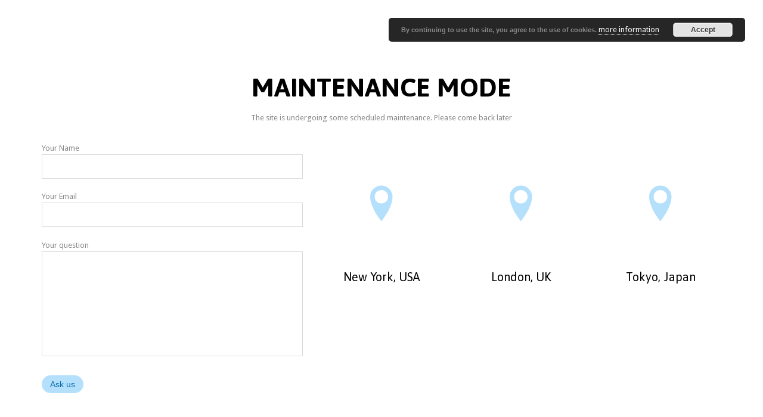

--- FILE ---
content_type: text/html; charset=UTF-8
request_url: https://www.marcorovati.it/features/templates/maintenance-mode/
body_size: 33735
content:
<!DOCTYPE html>
<!--[if IE]><![endif]-->
<!--[if IE 8 ]> <html  xmlns="http://www.w3.org/1999/xhtml" prefix="" lang="it-IT" class="no-js ie8"> <![endif]-->
<!--[if IE 9 ]> <html  xmlns="http://www.w3.org/1999/xhtml" prefix="" lang="it-IT" class="no-js ie9"> <![endif]-->
<!--[if (gt IE 9)|!(IE)]><!--> <html  xmlns="http://www.w3.org/1999/xhtml" prefix="" lang="it-IT" class="no-ie no-js"> <!--<![endif]-->

<head>
	<meta charset="UTF-8" />
	<meta http-equiv="X-UA-Compatible" content="IE=edge,chrome=1" />
	<meta name="viewport" content="width=device-width, initial-scale=1">

	<title> &raquo; Maintenance Mode</title>
	<link rel="pingback" href="https://www.marcorovati.it/xmlrpc.php" />
	<link rel="shortcut icon" type="image/x-icon" href="http://wp.marcorovati.it/wp-content/uploads/favicon.ico"/>
	


<link rel='dns-prefetch' href='//fonts.googleapis.com' />
<link rel='dns-prefetch' href='//s.w.org' />
<link rel="alternate" type="application/rss+xml" title="Dott. Prof. Marco Rovati &raquo; Feed" href="https://www.marcorovati.it/feed/" />
<link rel="alternate" type="application/rss+xml" title="Dott. Prof. Marco Rovati &raquo; Feed dei commenti" href="https://www.marcorovati.it/comments/feed/" />
<link rel="alternate" type="application/rss+xml" title="Dott. Prof. Marco Rovati &raquo; Maintenance Mode Feed dei commenti" href="https://www.marcorovati.it/features/templates/maintenance-mode/feed/" />
		<script type="text/javascript">
			window._wpemojiSettings = {"baseUrl":"https:\/\/s.w.org\/images\/core\/emoji\/13.0.1\/72x72\/","ext":".png","svgUrl":"https:\/\/s.w.org\/images\/core\/emoji\/13.0.1\/svg\/","svgExt":".svg","source":{"concatemoji":"https:\/\/www.marcorovati.it\/wp-includes\/js\/wp-emoji-release.min.js?ver=5.6.16"}};
			!function(e,a,t){var n,r,o,i=a.createElement("canvas"),p=i.getContext&&i.getContext("2d");function s(e,t){var a=String.fromCharCode;p.clearRect(0,0,i.width,i.height),p.fillText(a.apply(this,e),0,0);e=i.toDataURL();return p.clearRect(0,0,i.width,i.height),p.fillText(a.apply(this,t),0,0),e===i.toDataURL()}function c(e){var t=a.createElement("script");t.src=e,t.defer=t.type="text/javascript",a.getElementsByTagName("head")[0].appendChild(t)}for(o=Array("flag","emoji"),t.supports={everything:!0,everythingExceptFlag:!0},r=0;r<o.length;r++)t.supports[o[r]]=function(e){if(!p||!p.fillText)return!1;switch(p.textBaseline="top",p.font="600 32px Arial",e){case"flag":return s([127987,65039,8205,9895,65039],[127987,65039,8203,9895,65039])?!1:!s([55356,56826,55356,56819],[55356,56826,8203,55356,56819])&&!s([55356,57332,56128,56423,56128,56418,56128,56421,56128,56430,56128,56423,56128,56447],[55356,57332,8203,56128,56423,8203,56128,56418,8203,56128,56421,8203,56128,56430,8203,56128,56423,8203,56128,56447]);case"emoji":return!s([55357,56424,8205,55356,57212],[55357,56424,8203,55356,57212])}return!1}(o[r]),t.supports.everything=t.supports.everything&&t.supports[o[r]],"flag"!==o[r]&&(t.supports.everythingExceptFlag=t.supports.everythingExceptFlag&&t.supports[o[r]]);t.supports.everythingExceptFlag=t.supports.everythingExceptFlag&&!t.supports.flag,t.DOMReady=!1,t.readyCallback=function(){t.DOMReady=!0},t.supports.everything||(n=function(){t.readyCallback()},a.addEventListener?(a.addEventListener("DOMContentLoaded",n,!1),e.addEventListener("load",n,!1)):(e.attachEvent("onload",n),a.attachEvent("onreadystatechange",function(){"complete"===a.readyState&&t.readyCallback()})),(n=t.source||{}).concatemoji?c(n.concatemoji):n.wpemoji&&n.twemoji&&(c(n.twemoji),c(n.wpemoji)))}(window,document,window._wpemojiSettings);
		</script>
		<style type="text/css">
img.wp-smiley,
img.emoji {
	display: inline !important;
	border: none !important;
	box-shadow: none !important;
	height: 1em !important;
	width: 1em !important;
	margin: 0 .07em !important;
	vertical-align: -0.1em !important;
	background: none !important;
	padding: 0 !important;
}
</style>
	<link rel='stylesheet' id='wp-block-library-css'  href='https://www.marcorovati.it/wp-includes/css/dist/block-library/style.min.css?ver=5.6.16' type='text/css' media='all' />
<link rel='stylesheet' id='contact-form-7-css'  href='https://www.marcorovati.it/wp-content/plugins/contact-form-7/includes/css/styles.css?ver=5.4' type='text/css' media='all' />
<link rel='stylesheet' id='rs-plugin-settings-css'  href='https://www.marcorovati.it/wp-content/plugins/revslider/rs-plugin/css/settings.css?ver=4.6.93' type='text/css' media='all' />
<style id='rs-plugin-settings-inline-css' type='text/css'>
@import url(http://fonts.googleapis.com/css?family=Open+Sans:400,800,300,700,600);.tp-caption.medium_bg_red a{color:#fff;  text-decoration:none}.tp-caption.medium_bg_red a:hover{color:#fff;  text-decoration:underline}.tp-caption.roundedimage img{-webkit-border-radius:300px;  -moz-border-radius:300px;  border-radius:300px}.tp-bullets.simplebullets.navbar{height:35px;  padding:0px 0px}.tp-bullets.simplebullets .bullet{cursor:pointer;  position:relative !important;  background:rgba(0,0,0,0.5) !important;  -webkit-border-radius:10px;  border-radius:10px;  -webkit-box-shadow:none;  -moz-box-shadow:none;  box-shadow:none;  width:6px !important;  height:6px !important;  border:5px solid rgba(0,0,0,0) !important;  display:inline-block;  margin-right:2px !important;  margin-bottom:14px !important;  -webkit-transition:background-color 0.2s,border-color 0.2s;  -moz-transition:background-color 0.2s,border-color 0.2s;  -o-transition:background-color 0.2s,border-color 0.2s;  -ms-transition:background-color 0.2s,border-color 0.2s;  transition:background-color 0.2s,border-color 0.2s;  float:none !important}.tp-bullets.simplebullets .bullet.last{margin-right:0px}.tp-bullets.simplebullets .bullet:hover,.tp-bullets.simplebullets .bullet.selected{-webkit-box-shadow:none;  -moz-box-shadow:none;  box-shadow:none;background:rgba(255,255,255,1) !important;width:6px !important;  height:6px !important;  border:5px solid rgba(0,0,0,1) !important}.tparrows:before{font-family:'revicons';color:#fff;  font-style:normal;  font-weight:normal;  speak:none;  display:inline-block;  text-decoration:inherit;  margin-right:0;  margin-top:9px;  text-align:center;  width:40px;  font-size:20px}.tparrows{cursor:pointer;  background:rgba(0,0,0,0.5) !important;  -webkit-border-radius:5px;  border-radius:5px;  width:40px !important;  height:40px !important}.tparrows:hover{color:#fff}.tp-leftarrow:before{content:'\e824'}.tp-rightarrow:before{content:'\e825'}.tparrows.tp-rightarrow:before{margin-left:1px}.tparrows:hover{background:rgba(0,0,0,1) !important}
</style>
<link rel='stylesheet' id='timetable_sf_style-css'  href='https://www.marcorovati.it/wp-content/plugins/timetable/style/superfish.css?ver=5.6.16' type='text/css' media='all' />
<link rel='stylesheet' id='timetable_style-css'  href='https://www.marcorovati.it/wp-content/plugins/timetable/style/style.css?ver=5.6.16' type='text/css' media='all' />
<link rel='stylesheet' id='timetable_event_template-css'  href='https://www.marcorovati.it/wp-content/plugins/timetable/style/event_template.css?ver=5.6.16' type='text/css' media='all' />
<link rel='stylesheet' id='timetable_responsive_style-css'  href='https://www.marcorovati.it/wp-content/plugins/timetable/style/responsive.css?ver=5.6.16' type='text/css' media='all' />
<link rel='stylesheet' id='timetable_font_lato-css'  href='https://fonts.googleapis.com/css?family=Lato%3A400%2C700&#038;ver=5.6.16' type='text/css' media='all' />
<link rel='stylesheet' id='wpv-chosen-css'  href='https://www.marcorovati.it/wp-content/themes/health-center/wpv_theme/assets/css/chosen.css?ver=5.6.16' type='text/css' media='all' />
<link rel='stylesheet' id='wpv-gfonts-css'  href='//fonts.googleapis.com/css?family=Asap%3Abold%2Cnormal%2C300%7CDroid+Sans%3Aitalic%2Cnormal%2Cbold&#038;subset=latin&#038;ver=12' type='text/css' media='all' />
<link rel='stylesheet' id='front-magnific-popup-css'  href='https://www.marcorovati.it/wp-content/themes/health-center/wpv_theme/assets/css/magnific.css?ver=5.6.16' type='text/css' media='all' />
<link rel='stylesheet' id='front-all-css'  href='https://www.marcorovati.it/wp-content/themes/health-center/cache/all.css?ver=1499943185' type='text/css' media='all' />
<style id='front-all-inline-css' type='text/css'>
.page-id-1849 .page-header .title {
padding-top: 60px;
}

.clearboth { clear: both; }

.services .services-content:last-child, .services .services-content:last-child {
    border: solid thin #d8d8d8;
    border-radius: 4px;}
</style>
<script type='text/javascript' src='https://www.marcorovati.it/wp-includes/js/jquery/jquery.min.js?ver=3.5.1' id='jquery-core-js'></script>
<script type='text/javascript' src='https://www.marcorovati.it/wp-includes/js/jquery/jquery-migrate.min.js?ver=3.3.2' id='jquery-migrate-js'></script>
<script type='text/javascript' src='https://www.marcorovati.it/wp-content/plugins/revslider/rs-plugin/js/jquery.themepunch.tools.min.js?ver=4.6.93' id='tp-tools-js'></script>
<script type='text/javascript' src='https://www.marcorovati.it/wp-content/plugins/revslider/rs-plugin/js/jquery.themepunch.revolution.min.js?ver=4.6.93' id='revmin-js'></script>
<script type='text/javascript' src='https://www.marcorovati.it/wp-content/plugins/timetable/js/timetable.js?ver=5.6.16' id='timetable_main-js'></script>
<script type='text/javascript' src='https://www.marcorovati.it/wp-content/plugins/vamtam-love-it//includes/js/jquery.cookie.js?ver=5.6.16' id='jquery-cookie-js'></script>
<script type='text/javascript' id='love-it-js-extra'>
/* <![CDATA[ */
var love_it_vars = {"ajaxurl":"https:\/\/www.marcorovati.it\/wp-admin\/admin-ajax.php","nonce":"b531d40e3b","already_loved_message":"You have already loved this item.","error_message":"Sorry, there was a problem processing your request.","logged_in":""};
/* ]]> */
</script>
<script type='text/javascript' src='https://www.marcorovati.it/wp-content/plugins/vamtam-love-it//includes/js/love-it.js?ver=5.6.16' id='love-it-js'></script>
<script type='text/javascript' src='https://www.marcorovati.it/wp-content/themes/health-center/vamtam/assets/js/modernizr.min.js?ver=5.6.16' id='modernizr-js'></script>
<link rel="https://api.w.org/" href="https://www.marcorovati.it/wp-json/" /><link rel="alternate" type="application/json" href="https://www.marcorovati.it/wp-json/wp/v2/pages/6351" /><link rel="EditURI" type="application/rsd+xml" title="RSD" href="https://www.marcorovati.it/xmlrpc.php?rsd" />
<link rel="wlwmanifest" type="application/wlwmanifest+xml" href="https://www.marcorovati.it/wp-includes/wlwmanifest.xml" /> 
<meta name="generator" content="WordPress 5.6.16" />
<link rel="canonical" href="https://www.marcorovati.it/features/templates/maintenance-mode/" />
<link rel='shortlink' href='https://www.marcorovati.it/?p=6351' />
<link rel="alternate" type="application/json+oembed" href="https://www.marcorovati.it/wp-json/oembed/1.0/embed?url=https%3A%2F%2Fwww.marcorovati.it%2Ffeatures%2Ftemplates%2Fmaintenance-mode%2F" />
<link rel="alternate" type="text/xml+oembed" href="https://www.marcorovati.it/wp-json/oembed/1.0/embed?url=https%3A%2F%2Fwww.marcorovati.it%2Ffeatures%2Ftemplates%2Fmaintenance-mode%2F&#038;format=xml" />
		<script type="text/javascript">
			jQuery(document).ready(function() {
				// CUSTOM AJAX CONTENT LOADING FUNCTION
				var ajaxRevslider = function(obj) {
				
					// obj.type : Post Type
					// obj.id : ID of Content to Load
					// obj.aspectratio : The Aspect Ratio of the Container / Media
					// obj.selector : The Container Selector where the Content of Ajax will be injected. It is done via the Essential Grid on Return of Content
					
					var content = "";

					data = {};
					
					data.action = 'revslider_ajax_call_front';
					data.client_action = 'get_slider_html';
					data.token = 'af16e4307b';
					data.type = obj.type;
					data.id = obj.id;
					data.aspectratio = obj.aspectratio;
					
					// SYNC AJAX REQUEST
					jQuery.ajax({
						type:"post",
						url:"https://www.marcorovati.it/wp-admin/admin-ajax.php",
						dataType: 'json',
						data:data,
						async:false,
						success: function(ret, textStatus, XMLHttpRequest) {
							if(ret.success == true)
								content = ret.data;								
						},
						error: function(e) {
							console.log(e);
						}
					});
					
					 // FIRST RETURN THE CONTENT WHEN IT IS LOADED !!
					 return content;						 
				};
				
				// CUSTOM AJAX FUNCTION TO REMOVE THE SLIDER
				var ajaxRemoveRevslider = function(obj) {
					return jQuery(obj.selector+" .rev_slider").revkill();
				};

				// EXTEND THE AJAX CONTENT LOADING TYPES WITH TYPE AND FUNCTION
				var extendessential = setInterval(function() {
					if (jQuery.fn.tpessential != undefined) {
						clearInterval(extendessential);
						if(typeof(jQuery.fn.tpessential.defaults) !== 'undefined') {
							jQuery.fn.tpessential.defaults.ajaxTypes.push({type:"revslider",func:ajaxRevslider,killfunc:ajaxRemoveRevslider,openAnimationSpeed:0.3});   
							// type:  Name of the Post to load via Ajax into the Essential Grid Ajax Container
							// func: the Function Name which is Called once the Item with the Post Type has been clicked
							// killfunc: function to kill in case the Ajax Window going to be removed (before Remove function !
							// openAnimationSpeed: how quick the Ajax Content window should be animated (default is 0.3)
						}
					}
				},30);
			});
		</script>
				<style type="text/css" id="wp-custom-css">
			.page-content > div:nth-child(1) { height: 800px; }

.wpv-grid.grid-2-5.wpv-first-level.unextended { min-height: 1200px; }

#wpv-column-34430f75be84a9cb6d53bbaa1e39c12a.wpv-grid.grid-1-2.unextended { display: none; }		</style>
		</head>
<body class="page-template page-template-page-blank page-template-page-blank-php page page-id-6351 page-child parent-pageid-6331 layout-full full pagination-load-more sticky-header-type-normal wpv-not-scrolled no-page-header cbox-share-twitter cbox-share-facebook cbox-share-googleplus cbox-share-pinterest no-header-slider no-header-sidebars no-footer-sidebars responsive-layout no-breadcrumbs no-slider-button-thumbnails sticky-header">
	<span id="top"></span>
		<div id="page" class="main-container">

		
		
		<div class="boxed-layout">
			<div class="pane-wrapper clearfix">
								<div id="main-content">
										<!-- #main (do not remove this comment) -->
					<div id="main" role="main" class="wpv-main layout-full">
												<div class="limit-wrapper">

	<div class="row page-wrapper">
		
		<article id="post-6351" class="full post-6351 page type-page status-publish hentry">
						<div class="page-content">
				<div class="row "><div class="wpv-grid grid-1-1  wpv-first-level first unextended" style="padding-top:0px;padding-bottom:0px" id="wpv-column-5bdf1656f918f66315fef9875f20e60b"  data-padding-top="-60" data-padding-bottom="-1"><h1 style="text-align: center;"><span style="color: #000000;">MAINTENANCE MODE</span></h1>
<p style="text-align: center;">The site is undergoing some scheduled maintenance. Please come back later</p>
<div class="row "><div class="wpv-grid grid-2-5  first unextended animation-from-left animated-active" style="padding-top:0px;padding-bottom:0px" id="wpv-column-14c2e3abef0b079c8eb489d8341354dc" ><p> <div role="form" class="wpcf7" id="wpcf7-f5941-p6351-o1" dir="ltr">
<div class="screen-reader-response"><p role="status" aria-live="polite" aria-atomic="true"></p> <ul></ul></div>
<form action="/features/templates/maintenance-mode/#wpcf7-f5941-p6351-o1" method="post" class="wpcf7-form init" novalidate="novalidate" data-status="init">
<div style="display: none;">
<input type="hidden" name="_wpcf7" value="5941" />
<input type="hidden" name="_wpcf7_version" value="5.4" />
<input type="hidden" name="_wpcf7_locale" value="" />
<input type="hidden" name="_wpcf7_unit_tag" value="wpcf7-f5941-p6351-o1" />
<input type="hidden" name="_wpcf7_container_post" value="6351" />
<input type="hidden" name="_wpcf7_posted_data_hash" value="" />
</div>
<p>Your Name<br />
    <span class="wpcf7-form-control-wrap your-name"><input type="text" name="your-name" value="" size="40" class="wpcf7-form-control wpcf7-text wpcf7-validates-as-required" aria-required="true" aria-invalid="false" /></span> </p>
<p>Your Email <br />
    <span class="wpcf7-form-control-wrap your-email"><input type="email" name="your-email" value="" size="40" class="wpcf7-form-control wpcf7-text wpcf7-email wpcf7-validates-as-required wpcf7-validates-as-email" aria-required="true" aria-invalid="false" /></span> </p>
<p>Your question<br />
    <span class="wpcf7-form-control-wrap your-message"><textarea name="your-message" cols="40" rows="10" class="wpcf7-form-control wpcf7-textarea" aria-invalid="false"></textarea></span> </p>
<p><input type="submit" value="Ask us" class="wpcf7-form-control wpcf7-submit" /></p>
<div class="wpcf7-response-output" aria-hidden="true"></div></form></div></div>
<div class="wpv-grid grid-1-5  unextended animation-fade-in animated-active" style="padding-top:0px;padding-bottom:0px" id="wpv-column-5998a228b187452f7cf2a116ae138aff" ><div class="services clearfix smallimage no-image has-icon has-button " style="text-align:center;">
	<div class="services-inside">
									<div class="shrinking-outer clearfix">
					<div class="shrinking" style="background:#ffffff no-repeat 50% 50%;">
													<a href="#" title="learn more">
																			<span class='icon shortcode  ' style='color:#B5E0FC;'>&#57509;</span>																			</a>
											</div>
				</div>
										<h3 class="services-title">
									<a href="#" title="New York, USA">New York, USA</a>
							</h3>
							<div class="services-content">
430 Civic Center Plaza Richmond, CA 94804 Tel: 530-620-6503 <a href="#">Map</a> →</div>
					</div>
</div>
</div>
<div class="wpv-grid grid-1-5  unextended animation-from-left animated-active" style="padding-top:0px;padding-bottom:0px" id="wpv-column-abbc6e601afaf79fced2b0c290cd5457" ><div class="services clearfix smallimage no-image has-icon has-button " style="text-align:center;">
	<div class="services-inside">
									<div class="shrinking-outer clearfix">
					<div class="shrinking" style="background:#ffffff no-repeat 50% 50%;">
													<a href="#" title="learn more">
																			<span class='icon shortcode  ' style='color:#B5E0FC;'>&#57509;</span>																			</a>
											</div>
				</div>
										<h3 class="services-title">
									<a href="#" title="London, UK">London, UK</a>
							</h3>
							<div class="services-content">
10, Firs Avenue, Muswell Hill, London, N10 3LY Tel: 02 562-958 <a href="#">Map</a> →</div>
					</div>
</div>
</div>
<div class="wpv-grid grid-1-5  unextended animation-from-right animated-active" style="padding-top:0px;padding-bottom:0px" id="wpv-column-b577b3f6d1d876971984e832ba152326" ><div class="services clearfix smallimage no-image has-icon has-button " style="text-align:center;">
	<div class="services-inside">
									<div class="shrinking-outer clearfix">
					<div class="shrinking" style="background:#ffffff no-repeat 50% 50%;">
													<a href="#" title="learn more">
																			<span class='icon shortcode  ' style='color:#B5E0FC;'>&#57509;</span>																			</a>
											</div>
				</div>
										<h3 class="services-title">
									<a href="#" title="Tokyo, Japan">Tokyo, Japan</a>
							</h3>
							<div class="services-content">
430 Civic Center Plaza Richmond, CA 94804 Tel: 530-620-6503 <a href="#">Map</a> →</div>
					</div>
</div>
</div></div></div></div>
											</div>

					</article>

		
	</div>

					</div> <!-- .limit-wrapper -->

				</div><!-- / #main (do not remove this comment) -->

			</div><!-- #main-content -->

			
		</div><!-- / .pane-wrapper -->

	</div><!-- / .boxed-layout -->
</div><!-- / #page -->

<div id="wpv-overlay-search">
	<form action="https://www.marcorovati.it/" class="searchform" method="get" role="search" novalidate="">
		<label for="overlay-search-field" class="visuallyhidden">Search for:</label>
		<input id="overlay-search-field" type="text" required="required" placeholder="Search..." name="s" value="" />
		<button type="submit" class="icon theme">&#58889;</button>
			</form>
</div>





<script id='wpvpm-menu-item' type='text/html'><li>
	<% if(children.length > 0) { %>
		<a href="#" class="has-children <%= _.escape(classes.join(' ')) %>" title="<%= _.escape(attr_title) %>"><%= title %></a>
		<div class="mp-level">
			<div class="mp-level-header">
				<h2><%= title %></h2>
				<a class="mp-back" href="#"><%= WpvPushMenu.back %></a>
			</div>
			<ul>
				<% if(! (/^\s*$/.test(url)) ) { %>
					<li><a href="<%= _.escape(url) %>" class="<%= _.escape(classes.join(' ')) %>" title="<%= _.escape(attr_title) %>"><%= title %></a></li>
				<% } %>
				<%= content %>
			</ul>
		</div>
	<% } else { %>
		<a href="<%= _.escape(url) %>" class="<%= _.escape(classes.join(' ')) %>" title="<%= _.escape(attr_title) %>"><%= title %></a>
	<% } %>
</li></script><script id='wpvpm-menu-root' type='text/html'><nav id="mp-menu" class="mp-menu">
	<ul>
		<%= content %>
	</ul>
</nav>
</script><link rel='stylesheet' id='basecss-css'  href='https://www.marcorovati.it/wp-content/plugins/eu-cookie-law/css/style.css?ver=5.6.16' type='text/css' media='all' />
<script type='text/javascript' src='https://www.marcorovati.it/wp-includes/js/dist/vendor/wp-polyfill.min.js?ver=7.4.4' id='wp-polyfill-js'></script>
<script type='text/javascript' id='wp-polyfill-js-after'>
( 'fetch' in window ) || document.write( '<script src="https://www.marcorovati.it/wp-includes/js/dist/vendor/wp-polyfill-fetch.min.js?ver=3.0.0"></scr' + 'ipt>' );( document.contains ) || document.write( '<script src="https://www.marcorovati.it/wp-includes/js/dist/vendor/wp-polyfill-node-contains.min.js?ver=3.42.0"></scr' + 'ipt>' );( window.DOMRect ) || document.write( '<script src="https://www.marcorovati.it/wp-includes/js/dist/vendor/wp-polyfill-dom-rect.min.js?ver=3.42.0"></scr' + 'ipt>' );( window.URL && window.URL.prototype && window.URLSearchParams ) || document.write( '<script src="https://www.marcorovati.it/wp-includes/js/dist/vendor/wp-polyfill-url.min.js?ver=3.6.4"></scr' + 'ipt>' );( window.FormData && window.FormData.prototype.keys ) || document.write( '<script src="https://www.marcorovati.it/wp-includes/js/dist/vendor/wp-polyfill-formdata.min.js?ver=3.0.12"></scr' + 'ipt>' );( Element.prototype.matches && Element.prototype.closest ) || document.write( '<script src="https://www.marcorovati.it/wp-includes/js/dist/vendor/wp-polyfill-element-closest.min.js?ver=2.0.2"></scr' + 'ipt>' );
</script>
<script type='text/javascript' src='https://www.marcorovati.it/wp-includes/js/dist/i18n.min.js?ver=9e36b5da09c96c657b0297fd6f7cb1fd' id='wp-i18n-js'></script>
<script type='text/javascript' src='https://www.marcorovati.it/wp-includes/js/dist/vendor/lodash.min.js?ver=4.17.21' id='lodash-js'></script>
<script type='text/javascript' id='lodash-js-after'>
window.lodash = _.noConflict();
</script>
<script type='text/javascript' src='https://www.marcorovati.it/wp-includes/js/dist/url.min.js?ver=1b4bb2b3f526a1db366ca3147ac39562' id='wp-url-js'></script>
<script type='text/javascript' src='https://www.marcorovati.it/wp-includes/js/dist/hooks.min.js?ver=d0d9f43e03080e6ace9a3dabbd5f9eee' id='wp-hooks-js'></script>
<script type='text/javascript' id='wp-api-fetch-js-translations'>
( function( domain, translations ) {
	var localeData = translations.locale_data[ domain ] || translations.locale_data.messages;
	localeData[""].domain = domain;
	wp.i18n.setLocaleData( localeData, domain );
} )( "default", {"translation-revision-date":"2021-02-05 09:51:41+0000","generator":"GlotPress\/3.0.0-alpha.2","domain":"messages","locale_data":{"messages":{"":{"domain":"messages","plural-forms":"nplurals=2; plural=n != 1;","lang":"it"},"You are probably offline.":["Sei probabilmente offline."],"Media upload failed. If this is a photo or a large image, please scale it down and try again.":["Upload dei media falliti. Se questa \u00e8 una foto o un'immagine grande, riduci le dimensioni e riprova."],"An unknown error occurred.":["Si \u00e8 verificato un errore sconosciuto."],"The response is not a valid JSON response.":["La risposta non \u00e8 una risposta JSON valida."]}},"comment":{"reference":"wp-includes\/js\/dist\/api-fetch.js"}} );
</script>
<script type='text/javascript' src='https://www.marcorovati.it/wp-includes/js/dist/api-fetch.min.js?ver=c207d2d188ba8bf763f7acd50b7fd5a9' id='wp-api-fetch-js'></script>
<script type='text/javascript' id='wp-api-fetch-js-after'>
wp.apiFetch.use( wp.apiFetch.createRootURLMiddleware( "https://www.marcorovati.it/wp-json/" ) );
wp.apiFetch.nonceMiddleware = wp.apiFetch.createNonceMiddleware( "7b67891a9c" );
wp.apiFetch.use( wp.apiFetch.nonceMiddleware );
wp.apiFetch.use( wp.apiFetch.mediaUploadMiddleware );
wp.apiFetch.nonceEndpoint = "https://www.marcorovati.it/wp-admin/admin-ajax.php?action=rest-nonce";
</script>
<script type='text/javascript' id='contact-form-7-js-extra'>
/* <![CDATA[ */
var wpcf7 = [];
/* ]]> */
</script>
<script type='text/javascript' src='https://www.marcorovati.it/wp-content/plugins/contact-form-7/includes/js/index.js?ver=5.4' id='contact-form-7-js'></script>
<script type='text/javascript' src='https://www.marcorovati.it/wp-includes/js/jquery/ui/core.min.js?ver=1.12.1' id='jquery-ui-core-js'></script>
<script type='text/javascript' src='https://www.marcorovati.it/wp-includes/js/jquery/ui/tabs.min.js?ver=1.12.1' id='jquery-ui-tabs-js'></script>
<script type='text/javascript' src='https://www.marcorovati.it/wp-content/plugins/timetable/js/jquery.ba-bbq.min.js?ver=5.6.16' id='jquery-ba-bqq-js'></script>
<script type='text/javascript' src='https://www.marcorovati.it/wp-content/plugins/timetable/js/jquery.carouFredSel-6.2.1-packed.js?ver=5.6.16' id='jquery-carouFredSel-js'></script>
<script type='text/javascript' src='https://www.marcorovati.it/wp-includes/js/underscore.min.js?ver=1.8.3' id='underscore-js'></script>
<script type='text/javascript' src='https://www.marcorovati.it/wp-includes/js/backbone.min.js?ver=1.4.0' id='backbone-js'></script>
<script type='text/javascript' id='vamtam-push-menu-js-extra'>
/* <![CDATA[ */
var WpvPushMenu = {"items":{"title":"Menu","description":"","type":"root","children":[{"url":"https:\/\/www.marcorovati.it\/novita\/","title":"Novit\u00e0","attr_title":"","description":"","classes":["","menu-item","menu-item-type-post_type","menu-item-object-page"],"type":"item","children":[]},{"title":"Aree di Interesse","description":"","type":"item","children":[{"url":"https:\/\/www.marcorovati.it\/aree-di-interesse\/","title":"Aree di Interesse","attr_title":"","description":"","classes":["","menu-item","menu-item-type-post_type","menu-item-object-page"],"type":"item","children":[]},{"url":"https:\/\/www.marcorovati.it\/aree-di-interesse\/chirurgia-generale\/","title":"Chirurgia Generale","attr_title":"","description":"","classes":["","menu-item","menu-item-type-post_type","menu-item-object-page"],"type":"item","children":[]},{"url":"https:\/\/www.marcorovati.it\/aree-di-interesse\/chirurgia-toracica\/","title":"Chirurgia Toracica","attr_title":"","description":"","classes":["","menu-item","menu-item-type-post_type","menu-item-object-page"],"type":"item","children":[]},{"url":"https:\/\/www.marcorovati.it\/aree-di-interesse\/chirurgia-senologica\/","title":"Chirurgia Senologica","attr_title":"","description":"","classes":["","menu-item","menu-item-type-post_type","menu-item-object-page"],"type":"item","children":[]},{"url":"https:\/\/www.marcorovati.it\/aree-di-interesse\/chirurgia-ricostruttiva\/","title":"Chirurgia Ricostruttiva","attr_title":"","description":"","classes":["","menu-item","menu-item-type-post_type","menu-item-object-page"],"type":"item","children":[]},{"url":"https:\/\/www.marcorovati.it\/aree-di-interesse\/chirurgia-endocrina\/","title":"Chirurgia Endocrina","attr_title":"","description":"","classes":["","menu-item","menu-item-type-post_type","menu-item-object-page"],"type":"item","children":[]},{"url":"https:\/\/www.marcorovati.it\/aree-di-interesse\/chirurgia-ambulatoriale-day-surgery-one-day-surgery\/","title":"Chirurgia Ambulatoriale \/ Day Surgery\/ One Day Surgery","attr_title":"","description":"","classes":["","menu-item","menu-item-type-post_type","menu-item-object-page"],"type":"item","children":[]},{"url":"https:\/\/www.marcorovati.it\/aree-di-interesse\/chirurgia-del-melanoma\/","title":"Chirurgia del Melanoma","attr_title":"","description":"","classes":["","menu-item","menu-item-type-post_type","menu-item-object-page"],"type":"item","children":[]},{"url":"https:\/\/www.marcorovati.it\/chirurgia-bariatrica\/","title":"Chirurgia Bariatrica","attr_title":"","description":"","classes":["","menu-item","menu-item-type-post_type","menu-item-object-page"],"type":"item","children":[]}]},{"url":"https:\/\/www.marcorovati.it\/video\/","title":"Video","attr_title":"","description":"","classes":["","menu-item","menu-item-type-post_type","menu-item-object-page"],"type":"item","children":[]},{"url":"https:\/\/www.marcorovati.it\/curriculum\/","title":"Curriculum","attr_title":"","description":"","classes":["","menu-item","menu-item-type-post_type","menu-item-object-page"],"type":"item","children":[]},{"url":"https:\/\/www.marcorovati.it\/pubblicazioni\/","title":"Pubblicazioni","attr_title":"","description":"","classes":["","menu-item","menu-item-type-post_type","menu-item-object-page"],"type":"item","children":[]},{"url":"https:\/\/www.marcorovati.it\/links\/","title":"Links","attr_title":"","description":"","classes":["","menu-item","menu-item-type-post_type","menu-item-object-page"],"type":"item","children":[]},{"url":"https:\/\/www.marcorovati.it\/contatti\/","title":"Contatti","attr_title":"","description":"","classes":["","menu-item","menu-item-type-post_type","menu-item-object-page"],"type":"item","children":[]},{"url":"https:\/\/www.miodottore.it\/marco-pietro-luca-rovati-2\/chirurgo-generale-proctologo-gastroenterologo\/milano?utm_source=widget&utm_medium=link","title":"Prenota una visita","attr_title":"Prenota una visita&#8221; rel=&#8221;nofollow","description":"","classes":["","menu-item","menu-item-type-custom","menu-item-object-custom"],"type":"item","children":[]}]},"back":"Back","jspath":"https:\/\/www.marcorovati.it\/wp-content\/plugins\/vamtam-push-menu\/js\/","limit":"959"};
/* ]]> */
</script>
<script type='text/javascript' src='https://www.marcorovati.it/wp-content/plugins/vamtam-push-menu/js/dist/push-menu.min.js?ver=2.0.7' id='vamtam-push-menu-js'></script>
<script type='text/javascript' src='https://www.marcorovati.it/wp-includes/js/comment-reply.min.js?ver=5.6.16' id='comment-reply-js'></script>
<script type='text/javascript' src='https://www.marcorovati.it/wp-content/themes/health-center/vamtam/assets/js/plugins/thirdparty/jquery.transit.min.js?ver=0.9.9' id='jquery-transit-js'></script>
<script type='text/javascript' src='https://www.marcorovati.it/wp-content/themes/health-center/vamtam/assets/js/plugins/thirdparty/jquery.matchheight.min.js?ver=0.5.1' id='jquery-match-height-js'></script>
<script type='text/javascript' src='https://www.marcorovati.it/wp-content/themes/health-center/vamtam/assets/js/plugins/thirdparty/jquery.bxslider.js?ver=4.1.2' id='jquery-bxslider-js'></script>
<script type='text/javascript' src='https://www.marcorovati.it/wp-includes/js/jquery/ui/effect.min.js?ver=1.12.1' id='jquery-effects-core-js'></script>
<script type='text/javascript' src='https://www.marcorovati.it/wp-includes/js/jquery/ui/accordion.min.js?ver=1.12.1' id='jquery-ui-accordion-js'></script>
<script type='text/javascript' id='vamtam-all-js-extra'>
/* <![CDATA[ */
var WPV_FRONT = {"content_width":"1260"};
/* ]]> */
</script>
<script type='text/javascript' src='https://www.marcorovati.it/wp-content/themes/health-center/vamtam/assets/js/all.min.js?ver=12' id='vamtam-all-js'></script>
<script type='text/javascript' src='https://www.marcorovati.it/wp-content/themes/health-center/vamtam/assets/js/plugins/thirdparty/chosen.jquery.min.js?ver=1.1.0' id='chosen-js'></script>
<script type='text/javascript' src='https://www.marcorovati.it/wp-content/themes/health-center/vamtam/assets/js/plugins/thirdparty/polyfiller.js?ver=1.12.4' id='webshims-js'></script>
<script type='text/javascript' src='https://www.marcorovati.it/wp-includes/js/wp-embed.min.js?ver=5.6.16' id='wp-embed-js'></script>
<script type='text/javascript' id='eucookielaw-scripts-js-extra'>
/* <![CDATA[ */
var eucookielaw_data = {"euCookieSet":"","autoBlock":"0","expireTimer":"0","scrollConsent":"0","networkShareURL":"","isCookiePage":"","isRefererWebsite":""};
/* ]]> */
</script>
<script type='text/javascript' src='https://www.marcorovati.it/wp-content/plugins/eu-cookie-law/js/scripts.js?ver=3.1.6' id='eucookielaw-scripts-js'></script>
<!-- Eu Cookie Law 3.1.6 --><div class="pea_cook_wrapper pea_cook_topright" style="color:#FFFFFF;background:rgb(0,0,0);background: rgba(0,0,0,0.85);"><p>By continuing to use the site, you agree to the use of cookies. <a style="color:#FFFFFF;" href="https://www.marcorovati.it/contatti/" id="fom">more information</a> <button id="pea_cook_btn" class="pea_cook_btn">Accept</button></p></div><div class="pea_cook_more_info_popover"><div class="pea_cook_more_info_popover_inner" style="color:#FFFFFF;background-color: rgba(0,0,0,0.9);"><p>The cookie settings on this website are set to "allow cookies" to give you the best browsing experience possible. If you continue to use this website without changing your cookie settings or you click "Accept" below then you are consenting to this.</p><p><a style="color:#FFFFFF;" href="#" id="pea_close">Close</a></p></div></div><!-- W3TC-include-js-head -->
</body>
</html>
